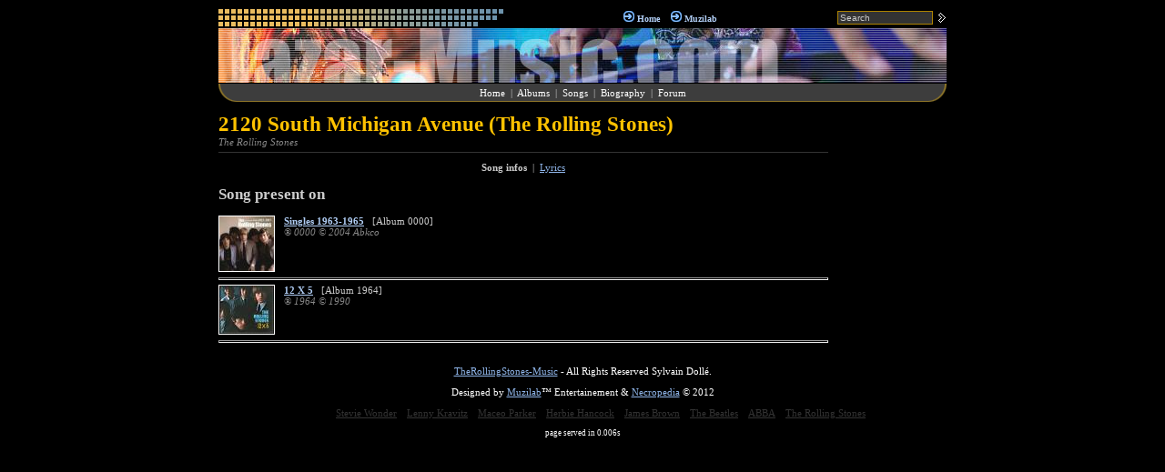

--- FILE ---
content_type: text/html; charset=utf-8
request_url: http://therollingstones-music.com/song/id_1291_2120.South.Michigan.Avenue.html
body_size: 1910
content:
<html>
<head>
<meta http-equiv="Content-Type" content="text/html; charset=UTF-8">
<title>The Rolling Stones - 2120 South Michigan Avenue [ Song infos ]</title>
<meta name="description" content="Song infos, Lyrics, Guitar Tab, Chords">
<link rel="stylesheet" href="http://therollingstones-music.com/jdd/public/include/dn_classic.css" type="text/css">
</head>
<body>
<center><table width="800" border="0" cellPadding="0" cellSpacing="0" class="bg0">
<tr><td>
  <table width="100%" border="0" cellPadding="0" cellSpacing="0"><tr>
  <td width="313"><img src="/jdd/public/images/classic_top.gif" width="313" height="19"></td>
  <td align="center"><img src="/jdd/public/images/classic_li1.gif">
<a href="http://therollingstones-music.com" title="Home" class="menu1">Home</a>&nbsp;&nbsp;&nbsp;&nbsp;<img src="/jdd/public/images/classic_li1.gif">
<a href="http://muzilab.com" title="Muzilab" class="menu1">Muzilab</a></td>
  <td width="120" align="right"><table cellSpacing="0" cellpadding="0" border="0"><tr>
<form method="POST" action="/search.html">
<td width="120" align="center">
  <input type="text" name="search" value="Search" class="searchbox"/>
</td>
<td width="15" align="right">
  <input type="image" src="/jdd/public/images/classic_ok.gif" />
</td>
</form>
</tr></table></td>
  </tr></table>
</td></tr>
<tr><td height="2"></td></tr>
<tr><td bgcolor="#444444" height="60"><img src="/jdd/public/images/top/jm.jpg" /></td></tr>
<tr><td height="1"></td></tr>
<tr><td>
  <table width="100%" border="0" cellPadding="0" cellSpacing="0" height="20"><tr>
  <td align="left" background="/jdd/public/images/classic_menub.gif" width="24"><img src="/jdd/public/images/classic_menua.gif" width="24" height="20"></td>
  <td align="center" background="/jdd/public/images/classic_menub.gif"><a href="http://therollingstones-music.com" title="Home" class="menu2">Home</a>&nbsp; | &nbsp;<a href="http://therollingstones-music.com/albums.html" title="Albums" class="menu2">Albums</a>&nbsp; | &nbsp;<a href="http://therollingstones-music.com/songs.html" title="Songs" class="menu2">Songs</a>&nbsp; | &nbsp;<a href="http://therollingstones-music.com/bio.html" title="Biography" class="menu2">Biography</a>&nbsp; | &nbsp;<a href="http://therollingstones-music.com/forum.html" title="Forum" class="menu2">Forum</a></td>
  <td align="right" background="/jdd/public/images/classic_menub.gif" width="24"><img src="/jdd/public/images/classic_menuc.gif" width="24" height="20"></td>
  </tr></table>
</td></tr>
</table>

<br />

<table width="800" border="0" cellPadding="0" cellSpacing="0" class="bg0"><tr valign="top">
<td><div style="border-bottom: 1px solid #333; margin: 0 0 10 0; padding: 0 0 5 0">
<table cellspacing="0" cellpadding="0"><tr valign="top">

<td>
  <div class="pageTitle">2120 South Michigan Avenue (The Rolling Stones)</div>
  <div class="pageSubtitle">The Rolling Stones</div>
  <div class="pageDescription"></div>
</td></tr></table>
</div>
<div style="text-align:center; margin:10 10"><b>Song infos</b>&nbsp; | &nbsp;<a href="http://therollingstones-music.com/song/id_1291_get_lyrics_2120.South.Michigan.Avenue.html" title="2120 South Michigan Avenue - Lyrics">Lyrics</a></div>
<div><h2>Song present on</h2><table cellspacing="0" cellpadding="0"><tr valign="top"><td><IMG src="/jdd/public/covers/168s.jpg" alt="The Rolling Stones - Singles 1963-1965" style="margin:0 10 0 0; border: 1px solid #fff;" /></td><td>
<div><a href="http://therollingstones-music.com/album/id_168_Singles.19631965.html" title="Singles 1963-1965 (The Rolling Stones - 0000)" class="page1Title">Singles 1963-1965</a> &nbsp; [Album 0000] </div>
<div class="pageSubtitle">&reg; 0000  &copy; 2004 Abkco</div>
<div class="pageDescription">
  <div></div>
  <div></div>
  <div></div>
</div>
</td></tr></table>
<hr /><table cellspacing="0" cellpadding="0"><tr valign="top"><td><IMG src="/jdd/public/covers/144s.jpg" alt="The Rolling Stones - 12 X 5" style="margin:0 10 0 0; border: 1px solid #fff;" /></td><td>
<div><a href="http://therollingstones-music.com/album/id_144_12.X.5.html" title="12 X 5 (The Rolling Stones - 1964)" class="page1Title">12 X 5</a> &nbsp; [Album 1964] </div>
<div class="pageSubtitle">&reg; 1964  &copy; 1990 </div>
<div class="pageDescription">
  <div></div>
  <div></div>
  <div></div>
</div>
</td></tr></table>
<hr /></div></td><td width="10">&nbsp;</td><td width="120"></td>
</tr></table>

<div style="width:800px; text-align:center; margin: 20px 0 0 0"><p><a href="http://www.therollingstones-music.com">TheRollingStones-Music</a> - All Rights Reserved Sylvain Dollé.</p>
<p>Designed by <a href="http://muzilab .com">Muzilab</a>™ Entertainement & <a href="http://en.necropedia.org" target="_blank">Necropedia</a> © 2012</p></div>

<div id="muzilabweb"><ul>
<li><a href="http://www.steviewonder-unofficial.com" target="SW">Stevie Wonder</a></li>
<li><a href="http://www.lenny-kravitz.com" target="LK">Lenny Kravitz</a></li>
<li><a href="http://www.maceo-parker.com" target="MP">Maceo Parker</a></li>
<li><a href="http://www.herbie-hancock.com" target="HH">Herbie Hancock</a></li>
<li><a href="http://www.james-brown.org" target="JB">James Brown</a></li>
<li><a href="http://www.beatles-mania.com/" target="BM">The Beatles</a></li>
<li><a href="http://www.abba-story.com" target="AS">ABBA</a></li>
<li><a href="http://www.therollingstones-music.com" target="RS">The Rolling Stones</a></li>
</ul></div>

</body>
</html>

<script type="text/javascript">

  var _gaq = _gaq || [];
  _gaq.push(['_setAccount', 'UA-30871888-1']);
  _gaq.push(['_setDomainName', 'none']);
  _gaq.push(['_setAllowLinker', true]);
  _gaq.push(['_trackPageview']);

  (function() {
    var ga = document.createElement('script'); ga.type = 'text/javascript'; ga.async = true;
    ga.src = ('https:' == document.location.protocol ? 'https://ssl' : 'http://www') + '.google-analytics.com/ga.js';
    var s = document.getElementsByTagName('script')[0]; s.parentNode.insertBefore(ga, s);
  })();

</script><center><small>page served in 0.006s</small></center>